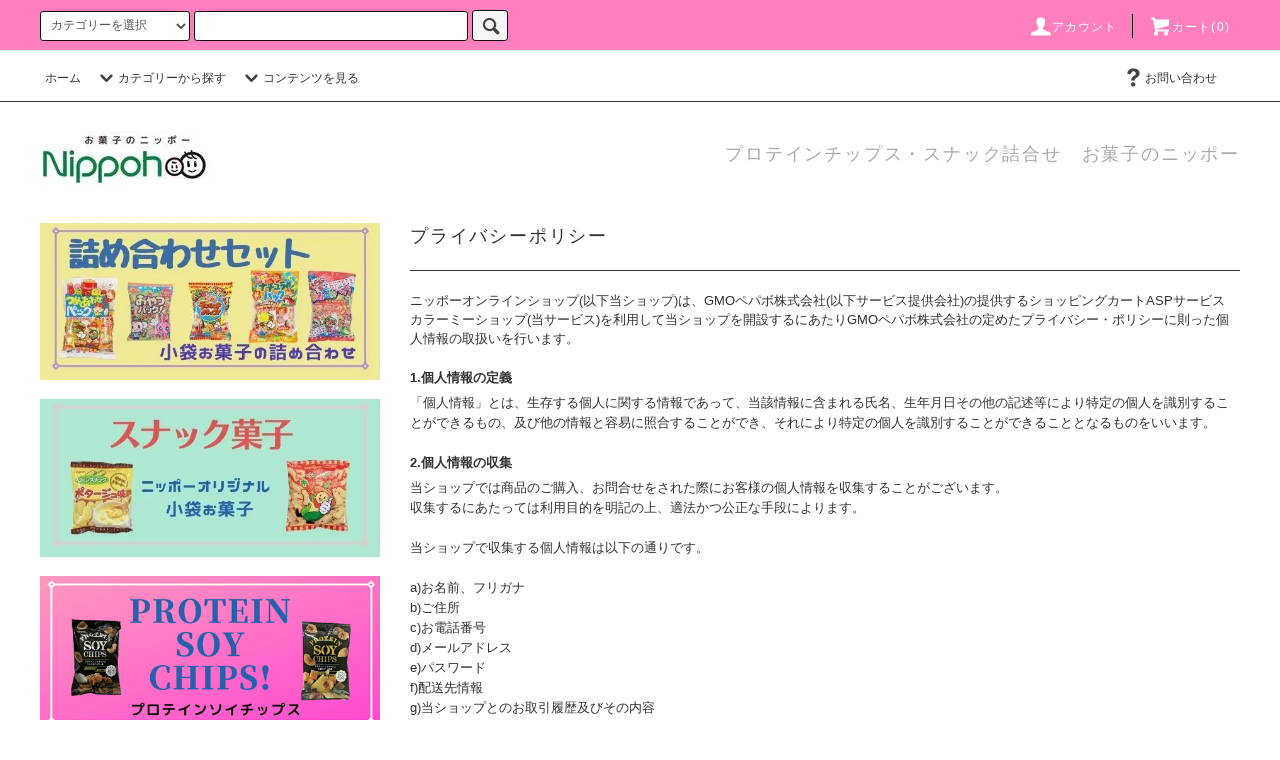

--- FILE ---
content_type: text/html; charset=EUC-JP
request_url: https://nippoh-kashi.com/?mode=privacy
body_size: 10933
content:
<!DOCTYPE html PUBLIC "-//W3C//DTD XHTML 1.0 Transitional//EN" "http://www.w3.org/TR/xhtml1/DTD/xhtml1-transitional.dtd">
<html xmlns:og="http://ogp.me/ns#" xmlns:fb="http://www.facebook.com/2008/fbml" xmlns:mixi="http://mixi-platform.com/ns#" xmlns="http://www.w3.org/1999/xhtml" xml:lang="ja" lang="ja" dir="ltr">
<head>
<meta http-equiv="content-type" content="text/html; charset=euc-jp" />
<meta http-equiv="X-UA-Compatible" content="IE=edge,chrome=1" />
<title>ニッポーオンラインショップ</title>
<meta name="Keywords" content="プライバシーポリシー,プロテイン，おつまみ，おやつ，駄菓子，プロテインソイチップ" />
<meta name="Description" content="プロテインソイチップ・詰め合わせ菓子販売。おやつ・おつまみに。" />
<meta name="Author" content="" />
<meta name="Copyright" content="GMOペパボ" />
<meta http-equiv="content-style-type" content="text/css" />
<meta http-equiv="content-script-type" content="text/javascript" />
<link rel="stylesheet" href="https://nippoh-kashi.com/css/framework/colormekit.css" type="text/css" />
<link rel="stylesheet" href="https://nippoh-kashi.com/css/framework/colormekit-responsive.css" type="text/css" />
<link rel="stylesheet" href="https://img21.shop-pro.jp/PA01467/825/css/4/index.css?cmsp_timestamp=20250711170220" type="text/css" />

<link rel="alternate" type="application/rss+xml" title="rss" href="https://nippoh-kashi.com/?mode=rss" />
<script type="text/javascript" src="//ajax.googleapis.com/ajax/libs/jquery/1.11.0/jquery.min.js" ></script>
<meta property="og:title" content="ニッポーオンラインショップ" />
<meta property="og:description" content="プロテインソイチップ・詰め合わせ菓子販売。おやつ・おつまみに。" />
<meta property="og:url" content="https://nippoh-kashi.com?mode=privacy" />
<meta property="og:site_name" content="ニッポーオンラインショップ" />
<!-- Global site tag (gtag.js) - Google Analytics -->
<script async src="https://www.googletagmanager.com/gtag/js?id=UA-201278620-1"></script>
<script>
  window.dataLayer = window.dataLayer || [];
  function gtag(){dataLayer.push(arguments);}
  gtag('js', new Date());

  gtag('config', 'UA-201278620-1');
</script>

<script>
  var Colorme = {"page":"privacy","shop":{"account_id":"PA01467825","title":"\u30cb\u30c3\u30dd\u30fc\u30aa\u30f3\u30e9\u30a4\u30f3\u30b7\u30e7\u30c3\u30d7"},"basket":{"total_price":0,"items":[]},"customer":{"id":null}};

  (function() {
    function insertScriptTags() {
      var scriptTagDetails = [];
      var entry = document.getElementsByTagName('script')[0];

      scriptTagDetails.forEach(function(tagDetail) {
        var script = document.createElement('script');

        script.type = 'text/javascript';
        script.src = tagDetail.src;
        script.async = true;

        if( tagDetail.integrity ) {
          script.integrity = tagDetail.integrity;
          script.setAttribute('crossorigin', 'anonymous');
        }

        entry.parentNode.insertBefore(script, entry);
      })
    }

    window.addEventListener('load', insertScriptTags, false);
  })();
</script>
<script async src="https://zen.one/analytics.js"></script>
</head>
<body>
<meta name="colorme-acc-payload" content="?st=1&pt=10003&ut=0&at=PA01467825&v=20251105135332&re=&cn=e4e9229ff34c6d95e140917a2ceecb26" width="1" height="1" alt="" /><script>!function(){"use strict";Array.prototype.slice.call(document.getElementsByTagName("script")).filter((function(t){return t.src&&t.src.match(new RegExp("dist/acc-track.js$"))})).forEach((function(t){return document.body.removeChild(t)})),function t(c){var r=arguments.length>1&&void 0!==arguments[1]?arguments[1]:0;if(!(r>=c.length)){var e=document.createElement("script");e.onerror=function(){return t(c,r+1)},e.src="https://"+c[r]+"/dist/acc-track.js?rev=3",document.body.appendChild(e)}}(["acclog001.shop-pro.jp","acclog002.shop-pro.jp"])}();</script><script src="https://img.shop-pro.jp/tmpl_js/76/jquery.tile.js"></script>
<script src="https://img.shop-pro.jp/tmpl_js/76/jquery.skOuterClick.js"></script>
<script src="https://img.shop-pro.jp/tmpl_js/76/smoothscroll.js"></script>
<script src="https://img.shop-pro.jp/tmpl_js/76/utility.index.js"></script>

<div class="cart_in_modal__bg show_while_cart_in_connecting spinner" style="display: none;"></div>
<div id="wrapper">
  <div id="header">
    <div class="header_top">
      <div class="header_top_inner container">
        <form action="https://nippoh-kashi.com/" method="GET" class="search_form visible-desktop">
          <input type="hidden" name="mode" value="srh" />
          <select name="cid" class="search_select">
            <option value="">カテゴリーを選択</option>
                          <option value="2720904,0">プロテインソイチップス</option>
                          <option value="2720942,0">詰め合わせセット</option>
                          <option value="2720943,0">小袋スナック</option>
                      </select>
          <input type="text" name="keyword" class="search_box" />
          <button class="btn_search btn btn-xs"><i class="icon-lg-b icon-search"></i></button>
        </form>
        <ul class="header_nav_headline inline visible-desktop">
          <li>
            <a href="https://nippoh-kashi.com/?mode=myaccount"><i class="icon-lg-w icon-user"></i>アカウント</a>
          </li>
                    <li class="headline_viewcart">
                        <a href="https://nippoh-kashi.com/cart/proxy/basket?shop_id=PA01467825&shop_domain=nippoh-kashi.com"><i class="icon-lg-w icon-cart"></i>カート(0)</span></a>
                      </li>
        </ul>
        <div class="header_nav_phone hidden-desktop">
          <span class="nav_btn_phone"><i class="icon-lg-w icon-list"></i>メニュー</span>
          <div class="header_nav_lst_phone">
            <ul class="unstyled">
              <li>
                <a href="./">ホーム</a>
              </li>
              <li>
                                <a href="https://nippoh-kashi.com/cart/proxy/basket?shop_id=PA01467825&shop_domain=nippoh-kashi.com">カートを見る</a>
                              </li>
              <li>
                <a href="https://nippoh-kashi.com/?mode=myaccount">アカウント</a>
              </li>
                                                        <li>
                <a href="https://nippoh-kashi.shop-pro.jp/customer/inquiries/new">お問い合わせ</a>
              </li>
            </ul>
          </div>
        </div>
      </div>
    </div>
    <div class="header_mid hidden-phone">
      <div class="header_mid_inner container">
        <div class="header_nav_global">
          <ul class="header_nav_global_left inline">
            <li><a href="./">ホーム</a></li>
            <li class="header_nav_global_left_category">
              <a href="javascript:void(0)"><i class="icon-lg-b icon-chevron_down"></i>カテゴリーから探す</a>
              <div class="header_nav_global_box header_nav_global_box_catogory row">
                <p class="header_nav_global_box_heading col col-lg-3">CATEGORY SEARCH</p>
                <div class="header_nav_global_box_detail col col-lg-9 row">
                                                                                                                                <ul class="row header_nav_global_box_lists col col-lg-4 col-md-4 col-sm-6 col-xs-12 unstyled">
                                        <li>
                      <a href="https://nippoh-kashi.com/?mode=cate&cbid=2720904&csid=0">
                        プロテインソイチップス
                      </a>
                    </li>
                                                                                                  <li>
                      <a href="https://nippoh-kashi.com/?mode=cate&cbid=2720942&csid=0">
                        詰め合わせセット
                      </a>
                    </li>
                                                                                                  <li>
                      <a href="https://nippoh-kashi.com/?mode=cate&cbid=2720943&csid=0">
                        小袋スナック
                      </a>
                    </li>
                                                              </ul>
                                                      </div>
              </div>
            </li>
                                      <li class="header_nav_global_left_contents">
                <a href="javascript:void(0)"><i class="icon-lg-b icon-chevron_down"></i>コンテンツを見る</a>
                <div class="header_nav_global_box header_nav_global_box_contents row">
                  <p class="header_nav_global_box_heading col col-lg-3">CONTENTS</p>
                  <div class="header_nav_global_box_detail col col-lg-9 row">
                                          <ul class="col col-lg-12 row unstyled">                        <li>
                          <a href="https://nippoh-kashi.com/?mode=f1">
                            お菓子のニッポー　のこと
                          </a>
                        </li>
                                                                                        <li>
                          <a href="https://nippoh-kashi.com/?mode=f2">
                            プロテインソイチップス
                          </a>
                        </li>
                                                                                        <li>
                          <a href="https://nippoh-kashi.com/?mode=f3">
                            ソイプロテインとは
                          </a>
                        </li>
                                                                                        <li>
                          <a href="https://nippoh-kashi.com/?mode=f4">
                            チーズとプロテインの美味しい関係
                          </a>
                        </li>
                                                                                        <li>
                          <a href="https://nippoh-kashi.com/?mode=f5">
                            おやつや間食におすすめのプロテイン
                          </a>
                        </li>
                                                                                        <li>
                          <a href="https://nippoh-kashi.com/?mode=f6">
                            手軽なプロテインの摂り方とは
                          </a>
                        </li>
                                                                                        <li>
                          <a href="https://nippoh-kashi.com/?mode=f7">
                            ニッポー(株)SDGs取り組み
                          </a>
                        </li>
                      </ul>                                      </div>
                </div>
              </li>
                      </ul>
          <ul class="header_nav_global_right inline">
                                    <li class="visible-desktop"><a href="https://nippoh-kashi.shop-pro.jp/customer/inquiries/new"><i class="icon-lg-b icon-help"></i>お問い合わせ</a></li>
            <li>



                                                <ul class="header_nav_global_social inline">
                                                                      
            


            </li>
          </ul>
        </div>
      </div>
    </div>
    <div class="header_btm container clearfix">
              <h1 class="header_logo"><a href="./"><img src="https://img21.shop-pro.jp/PA01467/825/PA01467825.jpg?cmsp_timestamp=20250818114408" alt="ニッポーオンラインショップ" /></a></h1>
      


                                    <p class="header_lead">プロテインチップス・スナック詰合せ　お菓子のニッポー</p>
      


                        <ul class="header_nav_global_social inline visible-phone">
                                        
      </ul>
      


              <form action="https://nippoh-kashi.com/" method="GET" class="search_form visible-phone">
          <input type="hidden" name="mode" value="srh" />
          <select name="cid" class="search_select">
            <option value="">カテゴリーを選択</option>
                          <option value="2720904,0">プロテインソイチップス</option>
                          <option value="2720942,0">詰め合わせセット</option>
                          <option value="2720943,0">小袋スナック</option>
                      </select>
          <input type="text" name="keyword" class="search_box" />
          <button class="btn_search btn btn-xs"><i class="icon-lg-b icon-search"></i></button>
        </form>
          </div>
  </div>
  <div class="main row">
    <div id="contents" class="contents  col col-md-9 col-sm-12">
      <div class="privacy skpr_box">
  <h2 class="privacy_heading heading">プライバシーポリシー</h2>
  <p class="privacy_lead">
  ニッポーオンラインショップ(以下当ショップ)は、<a href="https://pepabo.com/" target="_blank">GMOペパボ株式会社</a>(以下サービス提供会社)の提供するショッピングカートASPサービス　<a href="https://shop-pro.jp" target="_blank">カラーミーショップ</a>(当サービス)を利用して当ショップを開設するにあたりGMOペパボ株式会社の定めた<a href="https://pepabo.com/company/privacy/" target="_blank">プライバシー・ポリシー</a>に則った個人情報の取扱いを行います。
  </p>
  <dl class="skpr_detail skpr_detail_lists">
          <dt class="skpr_detail_list_dt">1.個人情報の定義</dt>
      <dd class="skpr_detail_list_dd">
        「個人情報」とは、生存する個人に関する情報であって、当該情報に含まれる氏名、生年月日その他の記述等により特定の個人を識別することができるもの、及び他の情報と容易に照合することができ、それにより特定の個人を識別することができることとなるものをいいます。
      </dd>
          <dt class="skpr_detail_list_dt">2.個人情報の収集</dt>
      <dd class="skpr_detail_list_dd">
        当ショップでは商品のご購入、お問合せをされた際にお客様の個人情報を収集することがございます。<br />
収集するにあたっては利用目的を明記の上、適法かつ公正な手段によります。<br />
<br />
当ショップで収集する個人情報は以下の通りです。<br />
<br />
a)お名前、フリガナ<br />
b)ご住所<br />
c)お電話番号<br />
d)メールアドレス<br />
e)パスワード<br />
f)配送先情報<br />
g)当ショップとのお取引履歴及びその内容<br />
h)上記を組み合わせることで特定の個人が識別できる情報
      </dd>
          <dt class="skpr_detail_list_dt">3.個人情報の利用</dt>
      <dd class="skpr_detail_list_dd">
        当ショップではお客様からお預かりした個人情報の利用目的は以下の通りです。<br />
<br />
a)ご注文の確認、照会<br />
b)商品発送の確認、照会<br />
c)お問合せの返信時<br />
<br />
当ショップでは、下記の場合を除いてはお客様の断りなく第三者に個人情報を開示・提供することはいたしません。<br />
<br />
a)法令に基づく場合、及び国の機関若しくは地方公共団体又はその委託を受けた者が法令の定める事務を遂行することに対して協力する必要がある場合<br />
b)人の生命、身体又は財産の保護のために必要がある場合であって、本人の同意を得ることが困難である場合<br />
c)当ショップを運営する会社の関連会社で個人データを交換する場合
      </dd>
          <dt class="skpr_detail_list_dt">4.個人情報の安全管理</dt>
      <dd class="skpr_detail_list_dd">
        お客様よりお預かりした個人情報の安全管理はサービス提供会社によって合理的、組織的、物理的、人的、技術的施策を講じるとともに、当ショップでは関連法令に準じた適切な取扱いを行うことで個人データへの不正な侵入、個人情報の紛失、改ざん、漏えい等の危険防止に努めます。
      </dd>
          <dt class="skpr_detail_list_dt">5.個人情報の訂正、削除</dt>
      <dd class="skpr_detail_list_dd">
        お客様からお預かりした個人情報の訂正・削除は下記の問合せ先よりお知らせ下さい。<br />
また、ユーザー登録された場合、当サイトのメニュー「マイアカウント」より個人情報の訂正が出来ます。
      </dd>
          <dt class="skpr_detail_list_dt">6.cookie(クッキー)の使用について</dt>
      <dd class="skpr_detail_list_dd">
        当社は、お客様によりよいサービスを提供するため、cookie （クッキー）を使用することがありますが、これにより個人を特定できる情報の収集を行えるものではなく、お客様のプライバシーを侵害することはございません。<br />
※cookie （クッキー）とは、サーバーコンピュータからお客様のブラウザに送信され、お客様が使用しているコンピュータのハードディスクに蓄積される情報です。
      </dd>
          <dt class="skpr_detail_list_dt">7.SSLの使用について</dt>
      <dd class="skpr_detail_list_dd">
        個人情報の入力時には、セキュリティ確保のため、これらの情報が傍受、妨害または改ざんされることを防ぐ目的でSSL（Secure Sockets Layer）技術を使用しております。<br />
※ SSLは情報を暗号化することで、盗聴防止やデータの改ざん防止送受信する機能のことです。SSLを利用する事でより安全に情報を送信する事が可能となります。
      </dd>
          <dt class="skpr_detail_list_dt">8.お問合せ先</dt>
      <dd class="skpr_detail_list_dd">
        特定商取引法に基づく表記をご覧ください。
      </dd>
          <dt class="skpr_detail_list_dt">9.プライバシーポリシーの変更</dt>
      <dd class="skpr_detail_list_dd">
        当ショップでは、収集する個人情報の変更、利用目的の変更、またはその他プライバシーポリシーの変更を行う際は、当ページへの変更をもって公表とさせていただきます。
      </dd>
          <dt class="skpr_detail_list_dt">10.個人関連情報の取扱い</dt>
      <dd class="skpr_detail_list_dd">
        ①当ショップは、取得した個人関連情報を個人データとして取得することが想定される第三者に、個人関連情報を提供することがございます。　その場合には、当ショップは、法令に基づく場合等個人情報保護法第 27 条第 1 項各号に掲げる場合を除き、当該第三者が当ショップから個人関連情報の提供を受けて本人が識別される個人データとして取得することを認める旨の当該本人の同意が得られていることについて、当該第三者に対してあらかじめ確認します。<br />
②当ショップは、第三者から提供を受けた個人関連情報を個人データとして取得することがございます。その場合の取得した情報の利用目的は、「3.利用目的」記載の目的に準じます。<br />
<br />
2022年4月1日改正
      </dd>
      </dl>
</div>    </div>
    <div id="side" class="side col col-md-3 col-sm-12 hidden-phone">
     



                                    <ul class="side_banner side_banner_lists unstyled">
            <li class="side_banner_list"><a href="https://nippoh-kashi.com/?mode=cate&cbid=2720942&csid=0
"><img src="https://img21.shop-pro.jp/PA01467/825/etc/220125_%A5%B5%A5%A4%A5%C92.jpg?cmsp_timestamp=20220125170236"
 alt="上段バナーの説明文" /></a></li>
            <li class="side_banner_list"><a href="https://nippoh-kashi.com/?mode=cate&cbid=2720943&csid=0
"><img src="https://img21.shop-pro.jp/PA01467/825/etc/220209_%A5%B5%A5%A4%A5%C93.jpg?cmsp_timestamp=20220209103747

" alt="中段バナーの説明文" /></a></li>
            <li class="side_banner_list"><a href="https://nippoh-kashi.com/?mode=cate&cbid=2720904&csid=0

"><img src="https://img21.shop-pro.jp/PA01467/825/etc_base64/v7el16XtpcalpKXz.png?cmsp_timestamp=20240629110635


" alt="下段バナーの説明文"　/></a></li>
          </ul>
      


      
                        <div class="side_category">
            <h3 class="heading side_category_heading">カテゴリーから探す</h3>
            <ul class="lists side_category_lists unstyled">
                              <li class="list side_category_list">
                  <a href="https://nippoh-kashi.com/?mode=cate&cbid=2720904&csid=0" class="list_link show">
                    <span class="list_icon_arrow icon-lg-b icon-chevron_right"></span>
                    <span class="list_link_name">プロテインソイチップス</span>
                  </a>
                                  </li>
                              <li class="list side_category_list">
                  <a href="https://nippoh-kashi.com/?mode=cate&cbid=2720942&csid=0" class="list_link show">
                    <span class="list_icon_arrow icon-lg-b icon-chevron_right"></span>
                    <span class="list_link_name">詰め合わせセット</span>
                  </a>
                                  </li>
                              <li class="list side_category_list">
                  <a href="https://nippoh-kashi.com/?mode=cate&cbid=2720943&csid=0" class="list_link show">
                    <span class="list_icon_arrow icon-lg-b icon-chevron_right"></span>
                    <span class="list_link_name">小袋スナック</span>
                  </a>
                                  </li>
                          </ul>
          </div>
                                                
      
            
      
                                    <div class="side_freepage">
              <h3 class="side_freepage_heading heading">コンテンツを見る</h3>
              <ul class="side_freepage_lists lists unstyled ">
                          <li class="side_freepage_list list">
                  <a href="https://nippoh-kashi.com/?mode=f1" class="list_link show">
                    お菓子のニッポー　のこと
                  </a>
                </li>
                                            <li class="side_freepage_list list">
                  <a href="https://nippoh-kashi.com/?mode=f2" class="list_link show">
                    プロテインソイチップス
                  </a>
                </li>
                                            <li class="side_freepage_list list">
                  <a href="https://nippoh-kashi.com/?mode=f3" class="list_link show">
                    ソイプロテインとは
                  </a>
                </li>
                                            <li class="side_freepage_list list">
                  <a href="https://nippoh-kashi.com/?mode=f4" class="list_link show">
                    チーズとプロテインの美味しい関係
                  </a>
                </li>
                                            <li class="side_freepage_list list">
                  <a href="https://nippoh-kashi.com/?mode=f5" class="list_link show">
                    おやつや間食におすすめのプロテイン
                  </a>
                </li>
                                            <li class="side_freepage_list list">
                  <a href="https://nippoh-kashi.com/?mode=f6" class="list_link show">
                    手軽なプロテインの摂り方とは
                  </a>
                </li>
                                            <li class="side_freepage_list list">
                  <a href="https://nippoh-kashi.com/?mode=f7" class="list_link show">
                    ニッポー(株)SDGs取り組み
                  </a>
                </li>
                        </ul>
            </div>
                              
      
              


             <div class="side_banner_long">
            <img src="https://img21.shop-pro.jp/PA01467/825/etc_base64/OLfupbWlpKXJocqk0qTepO-k6qHL.jpg?cmsp_timestamp=20250711165357"
" alt="ロングバナーの説明文" /></a>
          </div>
      


      
    </div>
    <div id="side" class="side col col-lg-3 col-sm-12 visible-phone">
      
                        <div class="side_category">
            <h3 class="heading side_category_heading">カテゴリーから探す</h3>
            <ul class="lists side_category_lists unstyled">
                              <li class="list side_category_list">
                  <a href="https://nippoh-kashi.com/?mode=cate&cbid=2720904&csid=0" class="list_link show">
                    <span class="list_icon_arrow icon-lg-b icon-chevron_right"></span>
                    <span class="list_link_name">プロテインソイチップス</span>
                  </a>
                                  </li>
                              <li class="list side_category_list">
                  <a href="https://nippoh-kashi.com/?mode=cate&cbid=2720942&csid=0" class="list_link show">
                    <span class="list_icon_arrow icon-lg-b icon-chevron_right"></span>
                    <span class="list_link_name">詰め合わせセット</span>
                  </a>
                                  </li>
                              <li class="list side_category_list">
                  <a href="https://nippoh-kashi.com/?mode=cate&cbid=2720943&csid=0" class="list_link show">
                    <span class="list_icon_arrow icon-lg-b icon-chevron_right"></span>
                    <span class="list_link_name">小袋スナック</span>
                  </a>
                                  </li>
                          </ul>
          </div>
                                                
      
            
      
                                    <div class="side_freepage">
              <h3 class="side_freepage_heading heading">コンテンツを見る</h3>
              <ul class="side_freepage_lists lists unstyled ">
                          <li class="side_freepage_list list">
                  <a href="https://nippoh-kashi.com/?mode=f1" class="list_link show">
                    お菓子のニッポー　のこと
                  </a>
                </li>
                                            <li class="side_freepage_list list">
                  <a href="https://nippoh-kashi.com/?mode=f2" class="list_link show">
                    プロテインソイチップス
                  </a>
                </li>
                                            <li class="side_freepage_list list">
                  <a href="https://nippoh-kashi.com/?mode=f3" class="list_link show">
                    ソイプロテインとは
                  </a>
                </li>
                                            <li class="side_freepage_list list">
                  <a href="https://nippoh-kashi.com/?mode=f4" class="list_link show">
                    チーズとプロテインの美味しい関係
                  </a>
                </li>
                                            <li class="side_freepage_list list">
                  <a href="https://nippoh-kashi.com/?mode=f5" class="list_link show">
                    おやつや間食におすすめのプロテイン
                  </a>
                </li>
                                            <li class="side_freepage_list list">
                  <a href="https://nippoh-kashi.com/?mode=f6" class="list_link show">
                    手軽なプロテインの摂り方とは
                  </a>
                </li>
                                            <li class="side_freepage_list list">
                  <a href="https://nippoh-kashi.com/?mode=f7" class="list_link show">
                    ニッポー(株)SDGs取り組み
                  </a>
                </li>
                        </ul>
            </div>
                              
    </div>
  </div>
  <div id="footer" class="footer">
          
              <div class="footer_inner footer_seller">
          <h2 class="heading footer_heading footer_seller_heading">ランキング</h2>
          <div class="visible-phone">
            <ul class="footer_lists footer_seller_lists row unstyled">
                              <li class="col col-sm-4 footer_list footer_seller_list ">
                  <span class="rank_box rank_sp_box">
                    <span class="rank_number rank_sp_number"></span>
                  </span>
                  <a href="?pid=159400358">
                                          <img src="https://img21.shop-pro.jp/PA01467/825/product/159400358_th.png?cmsp_timestamp=20250612161559" alt="つめあわせパック　10袋入（415円／袋）　送料無料セット" class="footer_list_img footer_seller_list_img show item_img" />
                                      </a>
                  <a href="?pid=159400358">
                    <span class="item_name show">つめあわせパック　10袋入（415円／袋）　送料無料セット</span>
                  </a>
                                                                                <span class="item_price show">3,843円(税込4,150円)</span>
                                                      </li>
                              <li class="col col-sm-4 footer_list footer_seller_list ">
                  <span class="rank_box rank_sp_box">
                    <span class="rank_number rank_sp_number"></span>
                  </span>
                  <a href="?pid=159400354">
                                          <img src="https://img21.shop-pro.jp/PA01467/825/product/159400354_th.jpg?cmsp_timestamp=20220124163638" alt="チャイルドパック　20袋入（155円／袋）　送料無料セット" class="footer_list_img footer_seller_list_img show item_img" />
                                      </a>
                  <a href="?pid=159400354">
                    <span class="item_name show">チャイルドパック　20袋入（155円／袋）　送料無料セット</span>
                  </a>
                                      <span class="item_soldout show">SOLD OUT</span>
                                  </li>
                              <li class="col col-sm-4 footer_list footer_seller_list ">
                  <span class="rank_box rank_sp_box">
                    <span class="rank_number rank_sp_number"></span>
                  </span>
                  <a href="?pid=159400355">
                                          <img src="https://img21.shop-pro.jp/PA01467/825/product/159400355_th.jpg?cmsp_timestamp=20220124163610" alt="おやつパック　20袋入（155円／袋）　送料無料セット" class="footer_list_img footer_seller_list_img show item_img" />
                                      </a>
                  <a href="?pid=159400355">
                    <span class="item_name show">おやつパック　20袋入（155円／袋）　送料無料セット</span>
                  </a>
                                      <span class="item_soldout show">SOLD OUT</span>
                                  </li>
                          </ul>
                      </div>
          <div class="hidden-phone">
            <ul class="footer_seller_lists footer_lists row unstyled">
                              <li class="col col-sm-4 footer_list footer_seller_list">
                  <span class="rank_box rank_pc_box">
                    <span class="rank_number rank_pc_number"></span>
                  </span>
                  <a href="?pid=159400358">
                                          <img src="https://img21.shop-pro.jp/PA01467/825/product/159400358_th.png?cmsp_timestamp=20250612161559" alt="つめあわせパック　10袋入（415円／袋）　送料無料セット" class="footer_list_img footer_seller_list_img show item_img" />
                                      </a>
                  <a href="?pid=159400358">
                    <span class="item_name show">つめあわせパック　10袋入（415円／袋）　送料無料セット</span>
                  </a>
                                                                                <span class="item_price show">3,843円(税込4,150円)</span>
                                                      </li>
                              <li class="col col-sm-4 footer_list footer_seller_list">
                  <span class="rank_box rank_pc_box">
                    <span class="rank_number rank_pc_number"></span>
                  </span>
                  <a href="?pid=159400354">
                                          <img src="https://img21.shop-pro.jp/PA01467/825/product/159400354_th.jpg?cmsp_timestamp=20220124163638" alt="チャイルドパック　20袋入（155円／袋）　送料無料セット" class="footer_list_img footer_seller_list_img show item_img" />
                                      </a>
                  <a href="?pid=159400354">
                    <span class="item_name show">チャイルドパック　20袋入（155円／袋）　送料無料セット</span>
                  </a>
                                      <span class="item_soldout show">SOLD OUT</span>
                                  </li>
                              <li class="col col-sm-4 footer_list footer_seller_list">
                  <span class="rank_box rank_pc_box">
                    <span class="rank_number rank_pc_number"></span>
                  </span>
                  <a href="?pid=159400355">
                                          <img src="https://img21.shop-pro.jp/PA01467/825/product/159400355_th.jpg?cmsp_timestamp=20220124163610" alt="おやつパック　20袋入（155円／袋）　送料無料セット" class="footer_list_img footer_seller_list_img show item_img" />
                                      </a>
                  <a href="?pid=159400355">
                    <span class="item_name show">おやつパック　20袋入（155円／袋）　送料無料セット</span>
                  </a>
                                      <span class="item_soldout show">SOLD OUT</span>
                                  </li>
                          </ul>
          </div>
        </div>
            
      
              <div class="footer_inner footer_recommend">
          <h2 class="heading footer_heading footer_recommend_heading">おすすめ商品</h2>
          <div class="visible-phone">
            <ul class="footer_lists footer_recommend_lists row unstyled">
                              <li class="col col-sm-4 footer_list footer_recommend_list ">
                  <a href="?pid=181569833">
                                          <img src="https://img21.shop-pro.jp/PA01467/825/product/181569833_th.png?cmsp_timestamp=20240629101614" alt="<img class='new_mark_img1' src='https://img.shop-pro.jp/img/new/icons11.gif' style='border:none;display:inline;margin:0px;padding:0px;width:auto;' />プロテインソイチップス　ソルト＆ビネガー味　1袋" class="footer_list_img footer_recommend_list_img show item_img" />
                                      </a>
                  <a href="?pid=181569833">
                    <span class="item_name show"><img class='new_mark_img1' src='https://img.shop-pro.jp/img/new/icons11.gif' style='border:none;display:inline;margin:0px;padding:0px;width:auto;' />プロテインソイチップス　ソルト＆ビネガー味　1袋</span>
                  </a>
                                                                                <span class="item_price show">157円(税込170円)</span>
                                                      </li>
                              <li class="col col-sm-4 footer_list footer_recommend_list ">
                  <a href="?pid=181952912">
                                          <img src="https://img21.shop-pro.jp/PA01467/825/product/181952912_th.png?cmsp_timestamp=20240729145428" alt="<img class='new_mark_img1' src='https://img.shop-pro.jp/img/new/icons25.gif' style='border:none;display:inline;margin:0px;padding:0px;width:auto;' />プロテインソイチップス　送料無料セット　　ソルト＆ビネガー味　12袋" class="footer_list_img footer_recommend_list_img show item_img" />
                                      </a>
                  <a href="?pid=181952912">
                    <span class="item_name show"><img class='new_mark_img1' src='https://img.shop-pro.jp/img/new/icons25.gif' style='border:none;display:inline;margin:0px;padding:0px;width:auto;' />プロテインソイチップス　送料無料セット　　ソルト＆ビネガー味　12袋</span>
                  </a>
                                                                                <span class="item_price show">1,852円(税込2,000円)</span>
                                                      </li>
                              <li class="col col-sm-4 footer_list footer_recommend_list ">
                  <a href="?pid=159400353">
                                          <img src="https://img21.shop-pro.jp/PA01467/825/product/159400353_th.png?cmsp_timestamp=20240629102343" alt="<img class='new_mark_img1' src='https://img.shop-pro.jp/img/new/icons11.gif' style='border:none;display:inline;margin:0px;padding:0px;width:auto;' />プロテインソイチップス　2種のチーズ味　1袋" class="footer_list_img footer_recommend_list_img show item_img" />
                                      </a>
                  <a href="?pid=159400353">
                    <span class="item_name show"><img class='new_mark_img1' src='https://img.shop-pro.jp/img/new/icons11.gif' style='border:none;display:inline;margin:0px;padding:0px;width:auto;' />プロテインソイチップス　2種のチーズ味　1袋</span>
                  </a>
                                      <span class="item_soldout show">SOLD OUT</span>
                                  </li>
                              <li class="col col-sm-4 footer_list footer_recommend_list hidden-phone">
                  <a href="?pid=181952973">
                                          <img src="https://img21.shop-pro.jp/PA01467/825/product/181952973_th.png?cmsp_timestamp=20240729145854" alt="<img class='new_mark_img1' src='https://img.shop-pro.jp/img/new/icons25.gif' style='border:none;display:inline;margin:0px;padding:0px;width:auto;' />プロテインソイチップス　送料無料セット　　2種のチーズ味　12袋" class="footer_list_img footer_recommend_list_img show item_img" />
                                      </a>
                  <a href="?pid=181952973">
                    <span class="item_name show"><img class='new_mark_img1' src='https://img.shop-pro.jp/img/new/icons25.gif' style='border:none;display:inline;margin:0px;padding:0px;width:auto;' />プロテインソイチップス　送料無料セット　　2種のチーズ味　12袋</span>
                  </a>
                                      <span class="item_soldout show">SOLD OUT</span>
                                  </li>
                          </ul>
                          <div class="more-prd btn btn-block btn-more hidden-tablet hidden-desktop">
                <span>もっと見る</span>
              </div>
                      </div>
          <div class="hidden-phone">
            <ul class="footer_lists footer_recommend_lists row unstyled">
                              <li class="col col-sm-4 footer_list footer_recommend_list ">
                  <a href="?pid=181569833">
                                          <img src="https://img21.shop-pro.jp/PA01467/825/product/181569833_th.png?cmsp_timestamp=20240629101614" alt="<img class='new_mark_img1' src='https://img.shop-pro.jp/img/new/icons11.gif' style='border:none;display:inline;margin:0px;padding:0px;width:auto;' />プロテインソイチップス　ソルト＆ビネガー味　1袋" class="footer_list_img footer_recommend_list_img show item_img" />
                                      </a>
                  <a href="?pid=181569833">
                    <span class="item_name show"><img class='new_mark_img1' src='https://img.shop-pro.jp/img/new/icons11.gif' style='border:none;display:inline;margin:0px;padding:0px;width:auto;' />プロテインソイチップス　ソルト＆ビネガー味　1袋</span>
                  </a>
                                                                                <span class="item_price show">157円(税込170円)</span>
                                                      </li>
                              <li class="col col-sm-4 footer_list footer_recommend_list ">
                  <a href="?pid=181952912">
                                          <img src="https://img21.shop-pro.jp/PA01467/825/product/181952912_th.png?cmsp_timestamp=20240729145428" alt="<img class='new_mark_img1' src='https://img.shop-pro.jp/img/new/icons25.gif' style='border:none;display:inline;margin:0px;padding:0px;width:auto;' />プロテインソイチップス　送料無料セット　　ソルト＆ビネガー味　12袋" class="footer_list_img footer_recommend_list_img show item_img" />
                                      </a>
                  <a href="?pid=181952912">
                    <span class="item_name show"><img class='new_mark_img1' src='https://img.shop-pro.jp/img/new/icons25.gif' style='border:none;display:inline;margin:0px;padding:0px;width:auto;' />プロテインソイチップス　送料無料セット　　ソルト＆ビネガー味　12袋</span>
                  </a>
                                                                                <span class="item_price show">1,852円(税込2,000円)</span>
                                                      </li>
                              <li class="col col-sm-4 footer_list footer_recommend_list ">
                  <a href="?pid=159400353">
                                          <img src="https://img21.shop-pro.jp/PA01467/825/product/159400353_th.png?cmsp_timestamp=20240629102343" alt="<img class='new_mark_img1' src='https://img.shop-pro.jp/img/new/icons11.gif' style='border:none;display:inline;margin:0px;padding:0px;width:auto;' />プロテインソイチップス　2種のチーズ味　1袋" class="footer_list_img footer_recommend_list_img show item_img" />
                                      </a>
                  <a href="?pid=159400353">
                    <span class="item_name show"><img class='new_mark_img1' src='https://img.shop-pro.jp/img/new/icons11.gif' style='border:none;display:inline;margin:0px;padding:0px;width:auto;' />プロテインソイチップス　2種のチーズ味　1袋</span>
                  </a>
                                      <span class="item_soldout show">SOLD OUT</span>
                                  </li>
                              <li class="col col-sm-4 footer_list footer_recommend_list hidden-phone">
                  <a href="?pid=181952973">
                                          <img src="https://img21.shop-pro.jp/PA01467/825/product/181952973_th.png?cmsp_timestamp=20240729145854" alt="<img class='new_mark_img1' src='https://img.shop-pro.jp/img/new/icons25.gif' style='border:none;display:inline;margin:0px;padding:0px;width:auto;' />プロテインソイチップス　送料無料セット　　2種のチーズ味　12袋" class="footer_list_img footer_recommend_list_img show item_img" />
                                      </a>
                  <a href="?pid=181952973">
                    <span class="item_name show"><img class='new_mark_img1' src='https://img.shop-pro.jp/img/new/icons25.gif' style='border:none;display:inline;margin:0px;padding:0px;width:auto;' />プロテインソイチップス　送料無料セット　　2種のチーズ味　12袋</span>
                  </a>
                                      <span class="item_soldout show">SOLD OUT</span>
                                  </li>
                          </ul>
          </div>
        </div>
            
     
      
                    <div class="footer_inner footer_new-item">
          <h2 class="heading footer_heading footer_new-item_heading">新着商品</h2>
          <div class="visible-phone">
            <ul class="footer_lists footer_new-item_lists row unstyled">
                              <li class="col col-sm-4 footer_list footer_new-item_list ">
                  <a href="?pid=159400356">
                                          <img src="https://img21.shop-pro.jp/PA01467/825/product/159400356_th.jpg?cmsp_timestamp=20220124163549" alt="あれこれパック　12袋入（300円／袋）　送料無料セット" class="footer_list_img footer_new-item_list_img show item_img" />
                                      </a>
                  <a href="?pid=159400356">
                    <span class="item_name show">あれこれパック　12袋入（300円／袋）　送料無料セット</span>
                  </a>
                                                                                <span class="item_price show">3,333円(税込3,600円)</span>
                                                      </li>
                              <li class="col col-sm-4 footer_list footer_new-item_list ">
                  <a href="?pid=159400358">
                                          <img src="https://img21.shop-pro.jp/PA01467/825/product/159400358_th.png?cmsp_timestamp=20250612161559" alt="つめあわせパック　10袋入（415円／袋）　送料無料セット" class="footer_list_img footer_new-item_list_img show item_img" />
                                      </a>
                  <a href="?pid=159400358">
                    <span class="item_name show">つめあわせパック　10袋入（415円／袋）　送料無料セット</span>
                  </a>
                                                                                <span class="item_price show">3,843円(税込4,150円)</span>
                                                      </li>
                              <li class="col col-sm-4 footer_list footer_new-item_list ">
                  <a href="?pid=159400354">
                                          <img src="https://img21.shop-pro.jp/PA01467/825/product/159400354_th.jpg?cmsp_timestamp=20220124163638" alt="チャイルドパック　20袋入（155円／袋）　送料無料セット" class="footer_list_img footer_new-item_list_img show item_img" />
                                      </a>
                  <a href="?pid=159400354">
                    <span class="item_name show">チャイルドパック　20袋入（155円／袋）　送料無料セット</span>
                  </a>
                                      <span class="item_soldout show">SOLD OUT</span>
                                  </li>
                              <li class="col col-sm-4 footer_list footer_new-item_list hidden-phone">
                  <a href="?pid=159400355">
                                          <img src="https://img21.shop-pro.jp/PA01467/825/product/159400355_th.jpg?cmsp_timestamp=20220124163610" alt="おやつパック　20袋入（155円／袋）　送料無料セット" class="footer_list_img footer_new-item_list_img show item_img" />
                                      </a>
                  <a href="?pid=159400355">
                    <span class="item_name show">おやつパック　20袋入（155円／袋）　送料無料セット</span>
                  </a>
                                      <span class="item_soldout show">SOLD OUT</span>
                                  </li>
                              <li class="col col-sm-4 footer_list footer_new-item_list hidden-phone">
                  <a href="?pid=159400357">
                                          <img src="https://img21.shop-pro.jp/PA01467/825/product/159400357_th.png?cmsp_timestamp=20220830154618" alt="ナチュラルパック　12袋入（300円／袋）　送料無料セット" class="footer_list_img footer_new-item_list_img show item_img" />
                                      </a>
                  <a href="?pid=159400357">
                    <span class="item_name show">ナチュラルパック　12袋入（300円／袋）　送料無料セット</span>
                  </a>
                                      <span class="item_soldout show">SOLD OUT</span>
                                  </li>
                          </ul>
                          <div class="more-prd btn btn-block btn-more hidden-tablet hidden-desktop">
                <span>もっと見る</span>
              </div>
                      </div>
          <div class="hidden-phone">
            <ul class="footer_lists footer_new-item_lists row unstyled">
                              <li class="col col-sm-4 footer_list footer_new-item_list ">
                  <a href="?pid=159400356">
                                          <img src="https://img21.shop-pro.jp/PA01467/825/product/159400356_th.jpg?cmsp_timestamp=20220124163549" alt="あれこれパック　12袋入（300円／袋）　送料無料セット" class="footer_list_img footer_new-item_list_img show item_img" />
                                      </a>
                  <a href="?pid=159400356">
                    <span class="item_name show">あれこれパック　12袋入（300円／袋）　送料無料セット</span>
                  </a>
                                                                                <span class="item_price show">3,333円(税込3,600円)</span>
                                                      </li>
                              <li class="col col-sm-4 footer_list footer_new-item_list ">
                  <a href="?pid=159400358">
                                          <img src="https://img21.shop-pro.jp/PA01467/825/product/159400358_th.png?cmsp_timestamp=20250612161559" alt="つめあわせパック　10袋入（415円／袋）　送料無料セット" class="footer_list_img footer_new-item_list_img show item_img" />
                                      </a>
                  <a href="?pid=159400358">
                    <span class="item_name show">つめあわせパック　10袋入（415円／袋）　送料無料セット</span>
                  </a>
                                                                                <span class="item_price show">3,843円(税込4,150円)</span>
                                                      </li>
                              <li class="col col-sm-4 footer_list footer_new-item_list ">
                  <a href="?pid=159400354">
                                          <img src="https://img21.shop-pro.jp/PA01467/825/product/159400354_th.jpg?cmsp_timestamp=20220124163638" alt="チャイルドパック　20袋入（155円／袋）　送料無料セット" class="footer_list_img footer_new-item_list_img show item_img" />
                                      </a>
                  <a href="?pid=159400354">
                    <span class="item_name show">チャイルドパック　20袋入（155円／袋）　送料無料セット</span>
                  </a>
                                      <span class="item_soldout show">SOLD OUT</span>
                                  </li>
                              <li class="col col-sm-4 footer_list footer_new-item_list hidden-phone">
                  <a href="?pid=159400355">
                                          <img src="https://img21.shop-pro.jp/PA01467/825/product/159400355_th.jpg?cmsp_timestamp=20220124163610" alt="おやつパック　20袋入（155円／袋）　送料無料セット" class="footer_list_img footer_new-item_list_img show item_img" />
                                      </a>
                  <a href="?pid=159400355">
                    <span class="item_name show">おやつパック　20袋入（155円／袋）　送料無料セット</span>
                  </a>
                                      <span class="item_soldout show">SOLD OUT</span>
                                  </li>
                              <li class="col col-sm-4 footer_list footer_new-item_list hidden-phone">
                  <a href="?pid=159400357">
                                          <img src="https://img21.shop-pro.jp/PA01467/825/product/159400357_th.png?cmsp_timestamp=20220830154618" alt="ナチュラルパック　12袋入（300円／袋）　送料無料セット" class="footer_list_img footer_new-item_list_img show item_img" />
                                      </a>
                  <a href="?pid=159400357">
                    <span class="item_name show">ナチュラルパック　12袋入（300円／袋）　送料無料セット</span>
                  </a>
                                      <span class="item_soldout show">SOLD OUT</span>
                                  </li>
                          </ul>
          </div>
        </div>
          
  
    
        



                            <div class="footer_inner footer_banner">  
          <ul class="row unstyled">
            <li class="col col-sm-6 col-lg-3"><a href="https://www.nippoh-kashi.co.jp/
"><img src="https://img21.shop-pro.jp/PA01467/825/etc/%B8%F7%A4%CE%BC%EA.png?cmsp_timestamp=20210525143135" alt="左から1番目のバナーの説明文" /></a></li>
            <li class="col col-sm-6 col-lg-3"><a href="http://gori-san.com/#
"><img src="https://img21.shop-pro.jp/PA01467/825/etc/%A5%D5%A5%C3%A5%BF%A1%BC%A5%B4%A5%EA%B9%F5%CA%B8%BB%FA.png?cmsp_timestamp=20210525150315" alt="左から2番目のバナーの説明文" /></a></li>
            <li class="col col-sm-6 col-lg-3"><a href="https://urayasumarkets.net/"><img src="https://img21.shop-pro.jp/PA01467/825/etc/URAYASU%AD%A1.png?cmsp_timestamp=20210817152622"左から3番目のバナーの説明文" /></a></li>
            <li class="col col-sm-6 col-lg-3"><a href=""><img src="https://img21.shop-pro.jp/PA01467/825/etc/shopmap.png?cmsp_timestamp=20210531171651" alt="左から4番目のバナーの説明文" /></a></li>
          </ul>
        </div>
    


                    
    <div class="footer_pagetop">
      <a href="#header"><span class="footer_pagetop_icon icon-lg-w icon-chevron_up"></span></a>
    </div>
                          <div class="footer_notice">
      <div class="footer_inner row hidden-phone">
                  <div class="col col-lg-3">
            <h3 class="footer_notice_heading heading">返品について</h3>
            <dl class="footer_notice_lists">
                              <dt class="footer_notice_list_dt">返品期限</dt>
                <dd class="footer_notice_list_dd">商品到着後７日以内とさせていただきます。&nbsp;</dd>
                                            <dt class="footer_notice_list_dt">返品送料</dt>
                <dd class="footer_notice_list_dd">お客様都合による返品につきましてはお客様のご負担とさせていただきます。不良品に該当する場合は当方で負担いたします。&nbsp;</dd>
                                            <dt class="footer_notice_list_dt">不良品</dt>
                <dd class="footer_notice_list_dd">商品到着後速やかにご連絡ください。<br />
商品に欠陥がある場合を除き、返品には応じかねますのでご了承ください。&nbsp;</dd>
                           </dl>
          </div>
                          <div class="col col-lg-3">
            <h3 class="footer_notice_heading heading">配送・送料について</h3>
            <dl class="footer_notice_lists">
                              <dt class="footer_notice_list_dt">クロネコヤマト</dt>
                <dd class="footer_notice_list_dd">
                                    &nbsp;
                </dd>
                          </dl>
          </div>
                          <div class="col col-lg-3">
            <h3 class="footer_notice_heading heading">支払い方法について</h3>
            <dl class="footer_notice_lists">
                              <dt class="footer_notice_list_dt">銀行振込</dt>
                <dd class="footer_notice_list_dd">
                                                      お客様からのご入金確認後、商品を発送致します。<br />
振込手数料は、お客様のご負担となります。<br />
【お振込先】<br />
三菱UFJ銀行　船橋支店<br />
普通）１０９７４３１<br />
ニッポー株式会社　代表取締役青木健文&nbsp;
                </dd>
                              <dt class="footer_notice_list_dt">クレジット</dt>
                <dd class="footer_notice_list_dd">
                                                        <img class='payment_img' src='https://img.shop-pro.jp/common/card2.gif'><img class='payment_img' src='https://img.shop-pro.jp/common/card6.gif'><img class='payment_img' src='https://img.shop-pro.jp/common/card18.gif'><img class='payment_img' src='https://img.shop-pro.jp/common/card0.gif'><img class='payment_img' src='https://img.shop-pro.jp/common/card9.gif'><br />
                                    表記のクレジットカードがご利用いただけます。ご購入者様名義のカードをご使用ください。<br />
※決済代行会社「GMOイプシロン株式会社」の決済代行システムを利用しております。&nbsp;
                </dd>
                          </dl>
          </div>
                          <div class="col col-lg-3">
            <h3 class="footer_notice_heading heading">営業日について</h3>
            <div class="footer_notice_cal_table">
              <table class="tbl_calendar">
    <caption>2025年11月</caption>
    <tr>
        <th class="sun">日</th>
        <th>月</th>
        <th>火</th>
        <th>水</th>
        <th>木</th>
        <th>金</th>
        <th class="sat">土</th>
    </tr>
    <tr>
<td></td>
<td></td>
<td></td>
<td></td>
<td></td>
<td></td>
<td class="sat" style="background-color: #f71111;">1</td>
</tr>
<tr>
<td class="sun" style="background-color: #f71111;">2</td>
<td class="mon holiday" style="background-color: #f71111;">3</td>
<td class="tue">4</td>
<td class="wed">5</td>
<td class="thu">6</td>
<td class="fri">7</td>
<td class="sat" style="background-color: #f71111;">8</td>
</tr>
<tr>
<td class="sun" style="background-color: #f71111;">9</td>
<td class="mon">10</td>
<td class="tue">11</td>
<td class="wed">12</td>
<td class="thu">13</td>
<td class="fri">14</td>
<td class="sat" style="background-color: #f71111;">15</td>
</tr>
<tr>
<td class="sun" style="background-color: #f71111;">16</td>
<td class="mon">17</td>
<td class="tue">18</td>
<td class="wed">19</td>
<td class="thu">20</td>
<td class="fri">21</td>
<td class="sat" style="background-color: #f71111;">22</td>
</tr>
<tr>
<td class="sun holiday" style="background-color: #f71111;">23</td>
<td class="mon holiday" style="background-color: #f71111;">24</td>
<td class="tue">25</td>
<td class="wed">26</td>
<td class="thu">27</td>
<td class="fri">28</td>
<td class="sat" style="background-color: #f71111;">29</td>
</tr>
<tr>
<td class="sun" style="background-color: #f71111;">30</td>
<td></td>
<td></td>
<td></td>
<td></td>
<td></td>
<td></td>
</tr>
</table><table class="tbl_calendar">
    <caption>2025年12月</caption>
    <tr>
        <th class="sun">日</th>
        <th>月</th>
        <th>火</th>
        <th>水</th>
        <th>木</th>
        <th>金</th>
        <th class="sat">土</th>
    </tr>
    <tr>
<td></td>
<td class="mon">1</td>
<td class="tue">2</td>
<td class="wed">3</td>
<td class="thu">4</td>
<td class="fri">5</td>
<td class="sat" style="background-color: #f71111;">6</td>
</tr>
<tr>
<td class="sun" style="background-color: #f71111;">7</td>
<td class="mon">8</td>
<td class="tue">9</td>
<td class="wed">10</td>
<td class="thu">11</td>
<td class="fri">12</td>
<td class="sat" style="background-color: #f71111;">13</td>
</tr>
<tr>
<td class="sun" style="background-color: #f71111;">14</td>
<td class="mon">15</td>
<td class="tue">16</td>
<td class="wed">17</td>
<td class="thu">18</td>
<td class="fri">19</td>
<td class="sat" style="background-color: #f71111;">20</td>
</tr>
<tr>
<td class="sun" style="background-color: #f71111;">21</td>
<td class="mon">22</td>
<td class="tue">23</td>
<td class="wed">24</td>
<td class="thu">25</td>
<td class="fri">26</td>
<td class="sat" style="background-color: #f71111;">27</td>
</tr>
<tr>
<td class="sun" style="background-color: #f71111;">28</td>
<td class="mon">29</td>
<td class="tue">30</td>
<td class="wed">31</td>
<td></td>
<td></td>
<td></td>
</tr>
</table>
            </div>
                      </div>
              </div>
      <ul class="lists unstyled visible-phone">
                  <li class="list">
            <a href="https://nippoh-kashi.com/?mode=sk#cancel" class="list_link show">
              <span class="list_icon_arrow icon-lg-b icon-chevron_right"></span>
              <span class="list_link_name">返品について</span>
            </a>
          </li>
                          <li class="list">
            <a href="https://nippoh-kashi.com/?mode=sk" class="list_link show">
              <span class="list_icon_arrow icon-lg-b icon-chevron_right"></span>
              <span class="list_link_name">配送・送料について</span>
            </a>
          </li>
                          <li class="list">
            <a href="https://nippoh-kashi.com/?mode=sk#payment" class="list_link show">
              <span class="list_icon_arrow icon-lg-b icon-chevron_right"></span>
              <span class="list_link_name">支払い方法について</span>
            </a>
          </li>
              </ul>
    </div>
        <div class="footer_nav">
      <div class="footer_inner row">
                <div class="footer_nav_menu_left col col-sm-12 col-lg-3 hidden-phone">
          <ul class="footer_nav_lists unstyled">
            <li class="footer_nav_list"><a href="./" class="footer_nav_list_link">ホーム</a></li>
            <li class="footer_nav_list"><a href="https://nippoh-kashi.com/?mode=sk#payment" class="footer_nav_list_link">支払い方法について</a></li>
            <li class="footer_nav_list"><a href="https://nippoh-kashi.com/?mode=sk" class="footer_nav_list_link">配送・送料について</a></li>
            <li class="footer_nav_list"><a href="https://nippoh-kashi.com/?mode=sk#cancel" class="footer_nav_list_link">返品について</a></li>
            <li class="footer_nav_list"><a href="https://nippoh-kashi.com/?mode=sk#info" class="footer_nav_list_link">特定商取引法に基づく表記</a></li>
            <li class="footer_nav_list"><a href="https://nippoh-kashi.com/?mode=privacy" class="footer_nav_list_link">プライバシーポリシー</a></li>
                                    <li class="footer_nav_list"><a href="https://nippoh-kashi.com/?mode=rss" class="footer_nav_list_link">RSS</a>&nbsp;/&nbsp;<a href="https://nippoh-kashi.com/?mode=atom" class="footer_nav_list_link">ATOM</a></li>
          </ul>
        </div>
        <div class="footer_nav_menu_right col col-sm-12 col-lg-3">
          <ul class="footer_nav_lists unstyled">
            <li class="footer_nav_list col-sm-6"><a href="https://nippoh-kashi.com/?mode=myaccount" class="footer_nav_list_link">マイアカウント</a></li>
                        <li class="footer_nav_list col-sm-6">
                            <a href="https://nippoh-kashi.com/cart/proxy/basket?shop_id=PA01467825&shop_domain=nippoh-kashi.com" class="footer_nav_list_link">カートを見る</a>
                          </li>
            <li class="footer_nav_list col-sm-6"><a href="https://nippoh-kashi.shop-pro.jp/customer/inquiries/new" class="footer_nav_list_link">お問い合わせ</a></li>
          </ul>
        </div>
        <div class="footer_nav_menu col col-sm-12 visible-phone">
          <ul class="footer_nav_lists unstyled inline">
            <li class="footer_nav_list"><a href="./" class="footer_nav_list_link">ホーム</a></li>/
            <li class="footer_nav_list"><a href="https://nippoh-kashi.com/?mode=sk#payment" class="footer_nav_list_link">支払い方法について</a></li>/
            <li class="footer_nav_list"><a href="https://nippoh-kashi.com/?mode=sk" class="footer_nav_list_link">配送・送料について</a></li>/
            <li class="footer_nav_list"><a href="https://nippoh-kashi.com/?mode=sk#cancel" class="footer_nav_list_link">返品について</a></li>/
            <li class="footer_nav_list"><a href="https://nippoh-kashi.com/?mode=sk#info" class="footer_nav_list_link">特定商取引法に基づく表記</a></li>/
            <li class="footer_nav_list"><a href="https://nippoh-kashi.com/?mode=privacy" class="footer_nav_list_link">プライバシーポリシー</a></li>/
            /
            /
            <li class="footer_nav_list"><a href="https://nippoh-kashi.com/?mode=rss" class="footer_nav_list_link">RSS</a>&nbsp;/&nbsp;<a href="https://nippoh-kashi.com/?mode=atom" class="footer_nav_list_link">ATOM</a></li>
          </ul>
        </div>
      </div>
    </div>
    <address class="footer_inner footer_copyright">
      <a href='https://shop-pro.jp' target='_blank'>カラーミーショップ</a> Copyright (C) 2005-2025 <a href='https://pepabo.com/' target='_blank'>GMOペパボ株式会社</a> All Rights Reserved.
      <span class="footer_powered">
        <a href="https://shop-pro.jp" target="_blank">Powered by<img src="https://img.shop-pro.jp/tmpl_img/76/powered.png" alt="カラーミーショップ" /></a>
      </span>
    </address>
  </div>
</div><script type="text/javascript" src="https://nippoh-kashi.com/js/cart.js" ></script>
<script type="text/javascript" src="https://nippoh-kashi.com/js/async_cart_in.js" ></script>
<script type="text/javascript" src="https://nippoh-kashi.com/js/product_stock.js" ></script>
<script type="text/javascript" src="https://nippoh-kashi.com/js/js.cookie.js" ></script>
<script type="text/javascript" src="https://nippoh-kashi.com/js/favorite_button.js" ></script>
</body></html>